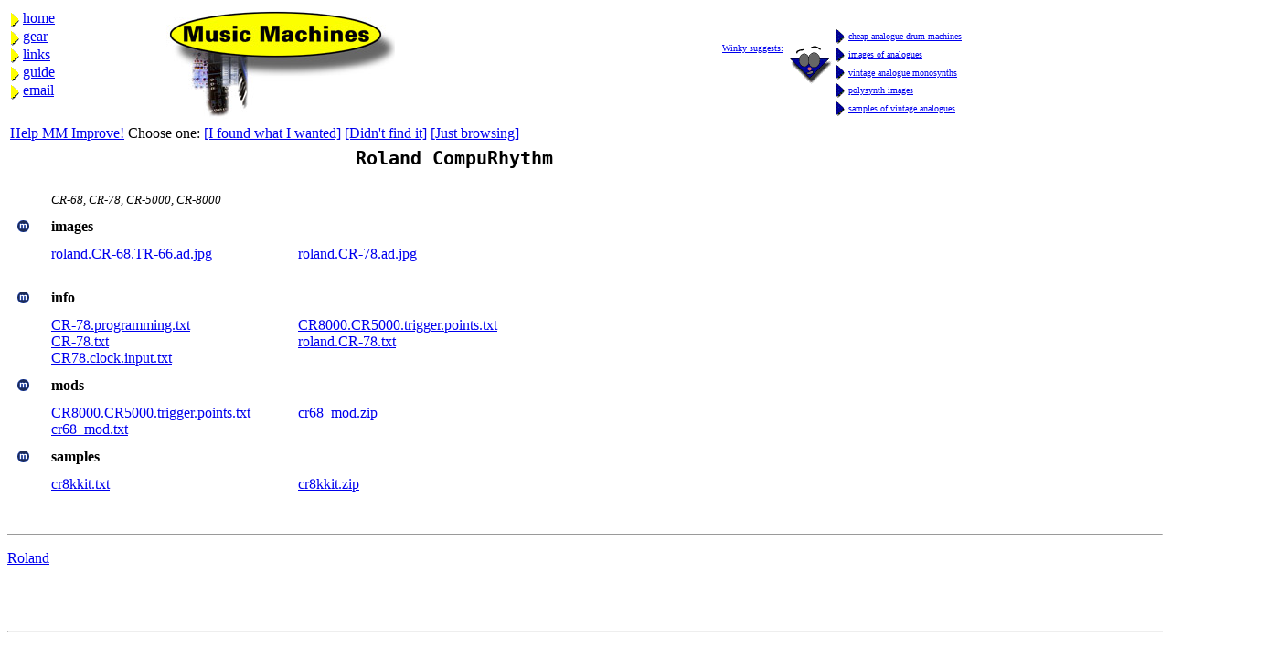

--- FILE ---
content_type: text/html
request_url: http://machines.hyperreal.org/manufacturers/Roland/CompuRhythm/?0015
body_size: 1142
content:
<META HTTP-EQUIV="Expires" CONTENT="Mon, 01 Jan 1996 00:00:00 GMT">
<html>
<head>
<title>
Music Machines: Roland CompuRhythm
</title>
</head>

<body bgcolor=white>

<table width=110% border=0>
<tr>
  <td width=80 align=left valign=top>
  <img height=19 width=10 align=center
         src="../../../images/bullet-yellow.gif">
      <a href="../../../">home</a>
  <br><img height=19 width=10 align=center
         src="../../../images/bullet-yellow.gif">
      <a href="../../../manufacturers/">gear</a>
  <br><img height=19 width=10 align=center
         src="../../../images/bullet-yellow.gif">
      <a href="../../../links/">links</a>
  <br><img height=19 width=10 align=center
         src="../../../images/bullet-yellow.gif">
      <a href="../../../guide/">guide</a>
  <br><img height=19 width=10 align=center
         src="../../../images/bullet-yellow.gif">
      <a href="../../../email.html">email</a>
  </td>
  <td width=350 align=right valign=top>
      <img height=122 width=250 border=0 align=left
           src="../../../images/title.jpg">
      <br><br>
      <a href="../../../MMAgent/">
      <font size=1>Winky suggests:</font>
      <img height=50 width=50 border=0 align=right
           src="../../../images/agent.gif"></a>
      </td>
  <td width=35% align=left valign=top><font size=3>
  <nobr><br><img height=19 width=10 align=center
         src="../../../images/bullet-blue.gif">
      <font size=1><a href="/winky/0022.html?Winky">cheap analogue drum machines</a></font>
  <nobr><br><img height=19 width=10 align=center
         src="../../../images/bullet-blue.gif">
      <font size=1><a href="/winky/0046.html?Winky">images of analogues</a></font>
  <nobr><br><img height=19 width=10 align=center
         src="../../../images/bullet-blue.gif">
      <font size=1><a href="/winky/0015.html?Winky">vintage analogue monosynths</a></font>
  <nobr><br><img height=19 width=10 align=center
         src="../../../images/bullet-blue.gif">
      <font size=1><a href="/winky/0002.html?Winky">polysynth images</a></font>
  <nobr><br><img height=19 width=10 align=center
         src="../../../images/bullet-blue.gif">
      <font size=1><a href="/winky/0012.html?Winky">samples of vintage analogues</a></font>
</nobr></font>
</td></tr>
<tr><td colspan=3>
<font size=3><nobr>
<a href="../../../MMAgent/">Help MM Improve!</a> Choose one:</b>
<a href="../../../MMAgent/found.html">[I found what I wanted]</a>
<a href="../../../MMAgent/notfound.html">[Didn't find it]</a>
<a href="../../../MMAgent/browsing.html">[Just browsing]</a>
</nobr></font></td></tr>
</table>

<table width=600><tr><td align=right>
<font size=5><tt><b>
Roland CompuRhythm</b></tt></font>
</td></tr></table>

<table width=600 cellspacing=10>
<tr><td width=5%></td><td>
<tr><td></td><td colspan=2><i><font size=2>CR-68, CR-78, CR-5000, CR-8000

</font</i></td</tr>

</td>
<td valign=top align=left>
</td></tr>
<tr><td><img src="../../../images/bullet.gif"></td>
    <td colspan=3><b>images</b></td></tr>
<tr><td></td>
<td align=left valign=top>
<a href="images/roland.CR-68.TR-66.ad.jpg">roland.CR-68.TR-66.ad.jpg</a><br>
</td>
<td align=left valign=top>
<a href="images/roland.CR-78.ad.jpg">roland.CR-78.ad.jpg</a><br>
<a href="images/"></a><br>
</td></tr>

<tr><td><img src="../../../images/bullet.gif"></td>
    <td colspan=3><b>info</b></td></tr>
<tr><td></td>
<td align=left valign=top>
<a href="info/CR-78.programming.txt">CR-78.programming.txt</a><br>
<a href="info/CR-78.txt">CR-78.txt</a><br>
<a href="info/CR78.clock.input.txt">CR78.clock.input.txt</a><br>
</td>
<td align=left valign=top>
<a href="info/CR8000.CR5000.trigger.points.txt">CR8000.CR5000.trigger.points.txt</a><br>
<a href="info/roland.CR-78.txt">roland.CR-78.txt</a><br>
<a href="info/"></a><br>
</td></tr>

<tr><td><img src="../../../images/bullet.gif"></td>
    <td colspan=3><b>mods</b></td></tr>
<tr><td></td>
<td align=left valign=top>
<a href="mods/CR8000.CR5000.trigger.points.txt">CR8000.CR5000.trigger.points.txt</a><br>
<a href="mods/cr68_mod.txt">cr68_mod.txt</a><br>
</td>
<td align=left valign=top>
<a href="mods/cr68_mod.zip">cr68_mod.zip</a><br>
<a href="mods/"></a><br>
</td></tr>

<tr><td><img src="../../../images/bullet.gif"></td>
    <td colspan=3><b>samples</b></td></tr>
<tr><td></td>
<td align=left valign=top>
<a href="samples/cr8kkit.txt">cr8kkit.txt</a><br>
</td>
<td align=left valign=top>
<a href="samples/cr8kkit.zip">cr8kkit.zip</a><br>
<a href="samples/"></a><br>
</td></tr>

</table>
<p><ul>
</ul>

<p><hr>
<p><a href="..">Roland</a>

<br><br>
<br><br>

<center><font size=2><tt>

<hr>

<br><br>hosted by <a href="http://www.hyperreal.org/">Hyperreal</a><br><br>This page last updated 3/6/06

</tt></font></center>
</td></tr></table>
</body>
</html>
